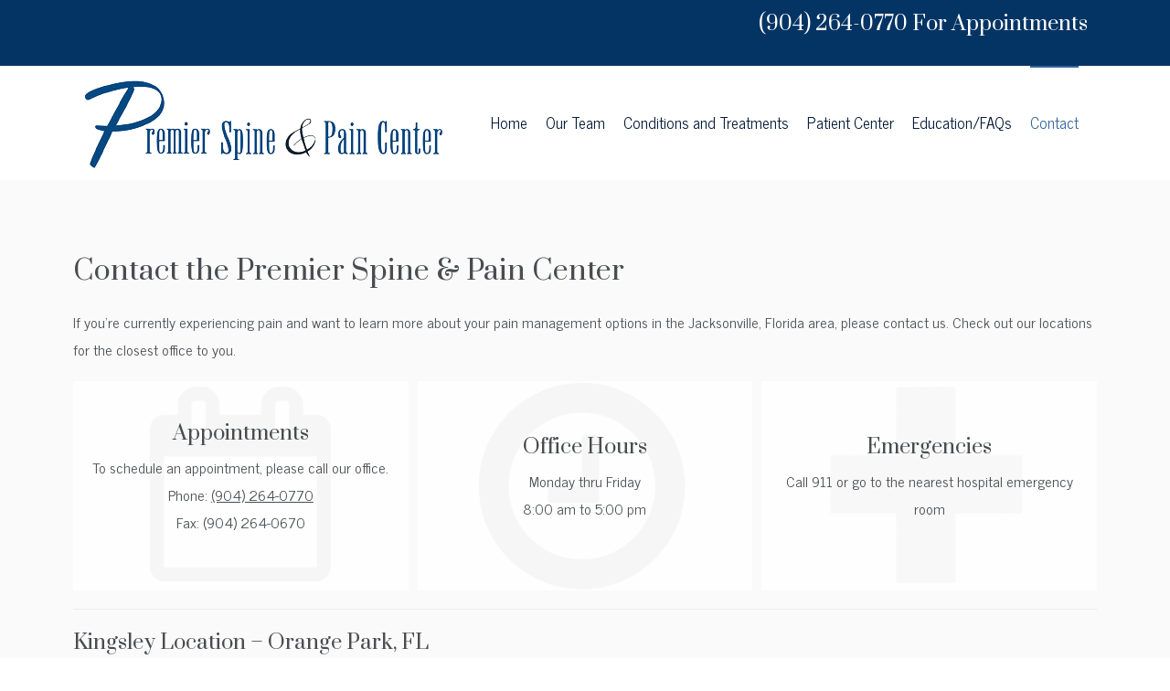

--- FILE ---
content_type: text/html; charset=UTF-8
request_url: https://www.premierpaincenter.net/contact/
body_size: 45138
content:
<!DOCTYPE HTML>
<html lang="en-US" dir="ltr"  data-config='{"twitter":0,"plusone":0,"facebook":0,"style":"Swarm"}'>

<head>
<meta charset="UTF-8">
<meta http-equiv="X-UA-Compatible" content="IE=edge">
<meta name="viewport" content="width=device-width, initial-scale=1">
<title>Contact Pain Doctors in Jacksonville, FL - Premier Spine and Pain Center</title>
<link rel="shortcut icon" href="/wp-content/themes/yoo_joy_wp/favicon.ico">
<link rel="apple-touch-icon-precomposed" href="/wp-content/themes/yoo_joy_wp/apple_touch_icon.png">
<meta name='robots' content='index, follow, max-image-preview:large, max-snippet:-1, max-video-preview:-1' />
	<style>img:is([sizes="auto" i], [sizes^="auto," i]) { contain-intrinsic-size: 3000px 1500px }</style>
	
	<!-- This site is optimized with the Yoast SEO plugin v26.2 - https://yoast.com/wordpress/plugins/seo/ -->
	<meta name="description" content="Want to learn more about your pain management options in Jacksonville? Contact the Premier Spine and Pain Center to set up an appointment." />
	<link rel="canonical" href="https://www.premierpaincenter.net/contact/" />
	<meta property="og:locale" content="en_US" />
	<meta property="og:type" content="article" />
	<meta property="og:title" content="Contact Pain Doctors in Jacksonville, FL - Premier Spine and Pain Center" />
	<meta property="og:description" content="Want to learn more about your pain management options in Jacksonville? Contact the Premier Spine and Pain Center to set up an appointment." />
	<meta property="og:url" content="https://www.premierpaincenter.net/contact/" />
	<meta property="og:site_name" content="Premier Spine and Pain Center" />
	<meta property="article:modified_time" content="2018-01-02T21:03:45+00:00" />
	<meta name="twitter:card" content="summary_large_image" />
	<script type="application/ld+json" class="yoast-schema-graph">{"@context":"https://schema.org","@graph":[{"@type":"WebPage","@id":"https://www.premierpaincenter.net/contact/","url":"https://www.premierpaincenter.net/contact/","name":"Contact Pain Doctors in Jacksonville, FL - Premier Spine and Pain Center","isPartOf":{"@id":"https://www.premierpaincenter.net/#website"},"datePublished":"2017-11-22T20:23:56+00:00","dateModified":"2018-01-02T21:03:45+00:00","description":"Want to learn more about your pain management options in Jacksonville? Contact the Premier Spine and Pain Center to set up an appointment.","breadcrumb":{"@id":"https://www.premierpaincenter.net/contact/#breadcrumb"},"inLanguage":"en-US","potentialAction":[{"@type":"ReadAction","target":["https://www.premierpaincenter.net/contact/"]}]},{"@type":"BreadcrumbList","@id":"https://www.premierpaincenter.net/contact/#breadcrumb","itemListElement":[{"@type":"ListItem","position":1,"name":"Home","item":"https://www.premierpaincenter.net/"},{"@type":"ListItem","position":2,"name":"Contact the Premier Spine &#038; Pain Center"}]},{"@type":"WebSite","@id":"https://www.premierpaincenter.net/#website","url":"https://www.premierpaincenter.net/","name":"Premier Spine and Pain Center","description":"Florida Outpatient Multidisciplinary Pain Management Clinic","potentialAction":[{"@type":"SearchAction","target":{"@type":"EntryPoint","urlTemplate":"https://www.premierpaincenter.net/?s={search_term_string}"},"query-input":{"@type":"PropertyValueSpecification","valueRequired":true,"valueName":"search_term_string"}}],"inLanguage":"en-US"}]}</script>
	<!-- / Yoast SEO plugin. -->


<link rel='dns-prefetch' href='//ondemand.viewmedica.com' />
		<!-- This site uses the Google Analytics by MonsterInsights plugin v9.9.0 - Using Analytics tracking - https://www.monsterinsights.com/ -->
		<!-- Note: MonsterInsights is not currently configured on this site. The site owner needs to authenticate with Google Analytics in the MonsterInsights settings panel. -->
					<!-- No tracking code set -->
				<!-- / Google Analytics by MonsterInsights -->
		<link rel='stylesheet' id='page-list-style-css' href='https://www.premierpaincenter.net/wp-content/plugins/page-list/css/page-list.css?ver=5.9' type='text/css' media='all' />
<script>GOOGLE_MAPS_API_KEY = "AIzaSyCGd2NRhrrk2xd3sIUlikgNJ3s_785C5EM";</script>
<script type="text/javascript" src="https://www.premierpaincenter.net/wp-includes/js/jquery/jquery.min.js?ver=3.7.1" id="jquery-core-js"></script>
<script type="text/javascript" src="https://www.premierpaincenter.net/wp-includes/js/jquery/jquery-migrate.min.js?ver=3.4.1" id="jquery-migrate-js"></script>
<script type="text/javascript" src="https://ondemand.viewmedica.com/lib/vm.js?ver=1.1" id="viewmedicascript-js"></script>
<script type="text/javascript" src="https://www.premierpaincenter.net/wp-content/plugins/widgetkit/cache/uikit2-340f4de6.js?ver=62c608750fda7228d236ce617c5ee9aa" id="uikit2-js"></script>
<script type="text/javascript" src="https://www.premierpaincenter.net/wp-content/plugins/widgetkit/cache/wk-scripts-7a21f33a.js?ver=62c608750fda7228d236ce617c5ee9aa" id="wk-scripts-js"></script>
<link rel="https://api.w.org/" href="https://www.premierpaincenter.net/wp-json/" /><link rel="alternate" title="JSON" type="application/json" href="https://www.premierpaincenter.net/wp-json/wp/v2/pages/14" /><link rel="EditURI" type="application/rsd+xml" title="RSD" href="https://www.premierpaincenter.net/xmlrpc.php?rsd" />

<link rel='shortlink' href='https://www.premierpaincenter.net/?p=14' />
<link rel="alternate" title="oEmbed (JSON)" type="application/json+oembed" href="https://www.premierpaincenter.net/wp-json/oembed/1.0/embed?url=https%3A%2F%2Fwww.premierpaincenter.net%2Fcontact%2F" />
<link rel="alternate" title="oEmbed (XML)" type="text/xml+oembed" href="https://www.premierpaincenter.net/wp-json/oembed/1.0/embed?url=https%3A%2F%2Fwww.premierpaincenter.net%2Fcontact%2F&#038;format=xml" />
<link rel="icon" href="https://www.premierpaincenter.net/wp-content/uploads/cropped-pspc-favicon-32x32.jpg" sizes="32x32" />
<link rel="icon" href="https://www.premierpaincenter.net/wp-content/uploads/cropped-pspc-favicon-192x192.jpg" sizes="192x192" />
<link rel="apple-touch-icon" href="https://www.premierpaincenter.net/wp-content/uploads/cropped-pspc-favicon-180x180.jpg" />
<meta name="msapplication-TileImage" content="https://www.premierpaincenter.net/wp-content/uploads/cropped-pspc-favicon-270x270.jpg" />
<link rel="stylesheet" href="/wp-content/themes/yoo_joy_wp/styles/Swarm/css/theme.css">
<link rel="stylesheet" href="/wp-content/themes/yoo_joy_wp/styles/Swarm/css/custom.css">
<script src="/wp-content/themes/yoo_joy_wp/warp/vendor/uikit/js/uikit.js"></script>
<script src="/wp-content/themes/yoo_joy_wp/warp/vendor/uikit/js/components/autocomplete.js"></script>
<script src="/wp-content/themes/yoo_joy_wp/warp/vendor/uikit/js/components/search.js"></script>
<script src="/wp-content/themes/yoo_joy_wp/warp/vendor/uikit/js/components/tooltip.js"></script>
<script src="/wp-content/themes/yoo_joy_wp/warp/vendor/uikit/js/components/sticky.js"></script>
<script src="/wp-content/themes/yoo_joy_wp/warp/js/social.js"></script>
<script src="/wp-content/themes/yoo_joy_wp/js/lib.js"></script>
<script src="/wp-content/themes/yoo_joy_wp/js/theme.js"></script>
</head>

<body class="wp-singular page-template-default page page-id-14 wp-theme-yoo_joy_wp tm-isblog wp-page wp-page-14 tm-footer-fixed">

    <div id="tm-page" class="tm-page uk-position-relative">

                    
<div class="tm-toolbar uk-hidden-small">

    <div class="uk-clearfix tm-container-medium uk-container-center">

        
                <div class="uk-float-right"><div class="uk-panel widget_custom_html"><div class="textwidget custom-html-widget"><h3 style="color:#fff;">
	<a style="color:#fff;" href="tel:9042640770">(904) 264-0770</a> For Appointments	
</h3></div></div></div>
            </div>

</div>

<div class="tm-navbar " data-uk-sticky="{media: 768, animation: 'uk-animation-slide-top', top: -500, }">

    <div class="uk-navbar uk-position-relative uk-hidden-small uk-flex tm-container-medium uk-container-center">

                <a class="tm-logo uk-navbar-brand tm-navbar-left" href="https://www.premierpaincenter.net"><img width="399" height="135" src="https://www.premierpaincenter.net/wp-content/uploads/pspc-logo-solo.png" class="image wp-image-35  attachment-full size-full" alt="Premier Spine &amp; Pain Center" style="max-width: 100%; height: auto;" title="Premier Spine &amp; Pain Center" decoding="async" fetchpriority="high" srcset="https://www.premierpaincenter.net/wp-content/uploads/pspc-logo-solo.png 399w, https://www.premierpaincenter.net/wp-content/uploads/pspc-logo-solo-150x51.png 150w, https://www.premierpaincenter.net/wp-content/uploads/pspc-logo-solo-300x102.png 300w" sizes="(max-width: 399px) 100vw, 399px" /></a>
        
                <nav class="uk-flex uk-flex-middle uk-flex-item-1 uk-flex-right">
            <ul class="uk-navbar-nav uk-hidden-small"><li><a href="https://www.premierpaincenter.net/" class="">Home</a></li><li><a href="https://www.premierpaincenter.net/our-interventional-pain-management-team/" class="">Our Team</a></li><li><a href="https://www.premierpaincenter.net/pain-treatment-services/" class="">Conditions and Treatments</a></li><li class="uk-parent" data-uk-dropdown="{'preventflip':'y','remaintime':400}" aria-haspopup="true" aria-expanded="false"><a href="#" class=" separator">Patient Center</a><div class="uk-dropdown uk-dropdown-navbar uk-dropdown-width-1"><div class="uk-grid uk-dropdown-grid"><div class="uk-width-1-1"><ul class="uk-nav uk-nav-navbar"><li><a href="https://www.premierpaincenter.net/patient-information/" class="">Patient Experience</a></li><li><a href="https://www.premierpaincenter.net/patient-forms/" class="">Patient Forms</a></li><li><a href="https://www.premierpaincenter.net/accepted-insurances/" class="">Accepted Insurances</a></li></ul></div></div></div></li><li><a href="https://www.premierpaincenter.net/education-videos/" class="">Education/FAQs</a></li><li class="uk-active"><a href="https://www.premierpaincenter.net/contact/" class="">Contact</a></li></ul>        </nav>
        
        
    </div>

    <div class="uk-navbar uk-visible-small">

        <div class="uk-flex uk-flex-middle uk-flex-space-between">
                        <a class="tm-logo-small" href="https://www.premierpaincenter.net"><img width="300" height="102" src="https://www.premierpaincenter.net/wp-content/uploads/pspc-logo-solo-300x102.png" class="image wp-image-35  attachment-medium size-medium" alt="Premier Spine &amp; Pain Center" style="max-width: 100%; height: auto;" decoding="async" srcset="https://www.premierpaincenter.net/wp-content/uploads/pspc-logo-solo-300x102.png 300w, https://www.premierpaincenter.net/wp-content/uploads/pspc-logo-solo-150x51.png 150w, https://www.premierpaincenter.net/wp-content/uploads/pspc-logo-solo.png 399w" sizes="(max-width: 300px) 100vw, 300px" /></a>
            
                            <a href="#offcanvas" class="uk-navbar-toggle" data-uk-offcanvas></a>
            
        </div>

    </div>

</div>
        
        
        <div class="tm-page-container uk-position-relative tm-container-medium uk-container-center">

            
            
            
            
                        <div id="tm-main" class="uk-block uk-block-muted tm-block-padding" >

                <div >

                    
                    <div class="uk-grid" data-uk-grid-match data-uk-grid-margin>

                                                <div class="tm-main uk-width-medium-1-1 uk-flex-order-last">

                            
                            
                            <main id="tm-content" class="tm-content">

                                    
    <article class="uk-article">

        
                <h1 class="uk-article-title">Contact the Premier Spine &#038; Pain Center</h1>
        
        <p>If you’re currently experiencing pain and want to learn more about your pain management options in the Jacksonville, Florida area, please contact us. Check out our locations for the closest office to you.</p>


<div id="wk-gridf99" class="uk-grid-width-1-1 uk-grid-width-small-1-1 uk-grid-width-medium-1-3 uk-grid-width-large-1-3 uk-grid-width-xlarge-1-3 uk-grid uk-grid-match uk-grid-small " data-uk-grid-match="{target:'> div > .uk-panel', row:true}" data-uk-grid-margin >

    
    <div>
    
<div class="uk-panel">

    <figure class="uk-overlay uk-overlay-hover ">

        <img decoding="async" src="/wp-content/uploads/calendar-bg.png" class="uk-overlay-scale" alt="Appointments" width="400" height="250">
                <div class="uk-overlay-panel uk-overlay-background uk-ignore"></div>
        
        <div class="uk-overlay-panel uk-ignore uk-flex uk-flex-center uk-flex-middle uk-text-center">
            <div>

                                <h3 class="uk-panel-title uk-margin-small">Appointments</h3>
                
                                <div class="uk-margin-small"><p>To schedule an appointment, please call our office.<br />
Phone: <a href="tel:9042640770">(904) 264-0770</a><br />
Fax: (904) 264-0670</p>
</div>
                
                
            </div>
        </div>

                            
    </figure>

</div>
    </div>

        
    <div>
    
<div class="uk-panel">

    <figure class="uk-overlay uk-overlay-hover ">

        <img decoding="async" src="/wp-content/uploads/appointment-bg.png" class="uk-overlay-scale" alt="Office Hours" width="400" height="250">
                <div class="uk-overlay-panel uk-overlay-background uk-ignore"></div>
        
        <div class="uk-overlay-panel uk-ignore uk-flex uk-flex-center uk-flex-middle uk-text-center">
            <div>

                                <h3 class="uk-panel-title uk-margin-small">Office Hours</h3>
                
                                <div class="uk-margin-small"><p>Monday thru Friday<br />
8:00 am to 5:00 pm</p>
</div>
                
                
            </div>
        </div>

                            
    </figure>

</div>
    </div>

        
    <div>
    
<div class="uk-panel">

    <figure class="uk-overlay uk-overlay-hover ">

        <img loading="lazy" decoding="async" src="/wp-content/uploads/emergency-bg.png" class="uk-overlay-scale" alt="Emergencies" width="400" height="250">
                <div class="uk-overlay-panel uk-overlay-background uk-ignore"></div>
        
        <div class="uk-overlay-panel uk-ignore uk-flex uk-flex-center uk-flex-middle uk-text-center">
            <div>

                                <h3 class="uk-panel-title uk-margin-small">Emergencies</h3>
                
                                <div class="uk-margin-small"><p>Call 911 or go to the nearest hospital emergency room</p>
</div>
                
                
            </div>
        </div>

                            
    </figure>

</div>
    </div>

    
</div>


<script>
(function($){

    // get the images of the gallery and replace it by a canvas of the same size to fix the problem with overlapping images on load.
    $('img[width][height]:not(.uk-overlay-panel)', $('#wk-gridf99')).each(function() {

        var $img = $(this);

        if (this.width == 'auto' || this.height == 'auto' || !$img.is(':visible')) {
            return;
        }

        var $canvas = $('<canvas class="uk-responsive-width"></canvas>').attr({width:$img.attr('width'), height:$img.attr('height')}),
            img = new Image,
            release = function() {
                $canvas.remove();
                $img.css('display', '');
                release = function(){};
            };

        $img.css('display', 'none').after($canvas);

        $(img).on('load', function(){ release(); });
        setTimeout(function(){ release(); }, 1000);

        img.src = this.src;

    });

})(jQuery);
</script>

<hr />

<div >


    
    <div class="uk-grid uk-text-left " data-uk-grid-match data-uk-margin="{cls:'uk-margin-top'}">

        
                <div class="uk-width-1-1" >
            <div class="uk-panel uk-width-1-1">

                
                                <h3 class="uk-h3">

                                            <a class="uk-link-reset" href="https://www.premierpaincenter.net/kingsley-location-orange-park-fl/">Kingsley Location &#8211; Orange Park, FL</a>
                    
                    
                </h3>
                
                                <div class="uk-margin"><div class="uk-grid uk-flex-middle" data-uk-grid-margin="">
<div class="uk-width-medium-1-2 uk-flex-middle uk-text-center">
<h4>1543 Kingsley Avenue<br />Building 3<br />Orange Park, FL 32073</h4>
<p>Our Kingsley office is located in Building 3 of the Kingsley Village Professional Center. We are also conveniently located near Orange Park Medical Center.</p>
<p><a class="uk-button uk-width-1-1" href="https://goo.gl/maps/ackNELjArXR2" title="">Get Directions</a></p>
</p></div>
<div class="uk-width-medium-1-2 uk-row-first ">
<div class="uk-panel">
<script type="widgetkit/map" data-id="wk-map697b8cc87e8fa" data-class=" uk-img-preserve" data-style="width:auto;height:300px;">
    {"width":"auto","height":"300","maptypeid":"roadmap","maptypecontrol":false,"mapctrl":true,"zoom":"18","marker":2,"marker_icon":"","markercluster":false,"popup_max_width":300,"zoomwheel":true,"draggable":true,"directions":false,"disabledefaultui":false,"styler_invert_lightness":false,"styler_hue":"","styler_saturation":0,"styler_lightness":0,"styler_gamma":0,"media":false,"image_width":"auto","image_height":"auto","media_align":"top","media_width":"1-2","media_breakpoint":"medium","media_border":"none","media_overlay":"icon","overlay_animation":"fade","media_animation":"scale","title":true,"content":true,"social_buttons":true,"title_size":"h3","text_align":"left","link":false,"link_style":"button","link_text":"Read more","link_target":false,"class":"","markers":[{"lat":30.165832099999999371675585280172526836395263671875,"lng":-81.728495100000003503737389110028743743896484375,"icon":"","title":"Kingsley Location","content":"\n<div class=\"uk-text-left\">\n\n    \n    \n        <h3 class=\"uk-h3 uk-margin-top-remove\">Kingsley Location<\/h3>\n    \n    \n        <div class=\"uk-margin\"><p>1543 Kingsley Avenue<br \/>\nBuilding 3<br \/>\nOrange Park, FL 32073<\/p>\n<\/div>\n    \n    \n    \n    \n<\/div>\n"}],"directionsText":"Get Directions"}</script>
</div>
</p></div>
</div>
</div>
                
                
                
            </div>
        </div>
        
    </div>

    

    
    <div class="uk-grid uk-text-left " data-uk-grid-match data-uk-margin="{cls:'uk-margin-top'}">

        
                <div class="uk-width-1-1" >
            <div class="uk-panel uk-width-1-1">

                
                                <h3 class="uk-h3">

                                            <a class="uk-link-reset" href="https://www.premierpaincenter.net/riverside-location-jacksonville-fl/">Riverside Location &#8211; Jacksonville, FL</a>
                    
                    
                </h3>
                
                                <div class="uk-margin"><div class="uk-grid uk-flex-middle" data-uk-grid-margin="">
<div class="uk-width-medium-1-2 uk-flex-middle uk-text-center">
<h4>1045 Riverside Avenue<br />Suite 110<br />Jacksonville, FL 32204</h4>
<p>Our Riverside office is located in Suite 110 of the Riverside Building. We are also conveniently located within 10 minutes of both St. Vincent&#8217;s Medical Center Riverside and Baptist Medical Center Jacksonville on the St Johns River.</p>
<p><a class="uk-button uk-width-1-1" href="https://goo.gl/maps/xdTvqSCTMkC2" title="">Get Directions</a></p>
</p></div>
<div class="uk-width-medium-1-2 uk-row-first">
<div class="uk-panel">
<script type="widgetkit/map" data-id="wk-map697b8cc87f149" data-class=" uk-img-preserve" data-style="width:auto;height:300px;">
    {"width":"auto","height":"300","maptypeid":"roadmap","maptypecontrol":false,"mapctrl":true,"zoom":"18","marker":2,"marker_icon":"","markercluster":false,"popup_max_width":300,"zoomwheel":true,"draggable":true,"directions":false,"disabledefaultui":false,"styler_invert_lightness":false,"styler_hue":"","styler_saturation":0,"styler_lightness":0,"styler_gamma":0,"media":false,"image_width":"auto","image_height":"auto","media_align":"top","media_width":"1-2","media_breakpoint":"medium","media_border":"none","media_overlay":"icon","overlay_animation":"fade","media_animation":"scale","title":true,"content":true,"social_buttons":true,"title_size":"h3","text_align":"left","link":false,"link_style":"button","link_text":"Read more","link_target":false,"class":"","markers":[{"lat":30.31315070000000133632056531496345996856689453125,"lng":-81.677575200000006816480890847742557525634765625,"icon":"","title":"Riverside Location","content":"\n<div class=\"uk-text-left\">\n\n    \n    \n        <h3 class=\"uk-h3 uk-margin-top-remove\">Riverside Location<\/h3>\n    \n    \n        <div class=\"uk-margin\"><p>1045 Riverside Avenue<br \/>\nSuite 110<br \/>\nJacksonville, FL 32204<\/p>\n<\/div>\n    \n    \n    \n    \n<\/div>\n"}],"directionsText":"Get Directions"}</script>
</div>
</p></div>
</div>
</div>
                
                
                
            </div>
        </div>
        
    </div>

    

    
    <div class="uk-grid uk-text-left " data-uk-grid-match data-uk-margin="{cls:'uk-margin-top'}">

        
                <div class="uk-width-1-1" >
            <div class="uk-panel uk-width-1-1">

                
                                <h3 class="uk-h3">

                                            <a class="uk-link-reset" href="https://www.premierpaincenter.net/kennerly-location-jacksonville-fl/">University Location &#8211; Jacksonville, FL</a>
                    
                    
                </h3>
                
                                <div class="uk-margin"><div class="uk-grid uk-flex-middle" data-uk-grid-margin="">
<div class="uk-width-medium-1-2 uk-flex-middle uk-text-center">
<h4>4131 University Blvd. S.<br />
Suite 11<br />
Jacksonville, FL 32216</h4>
<p>Our University office is located in Suite 11 at<br />
4131 University Blvd. S. Jacksonville, FL 32216.</p>
<p><a class="uk-button uk-width-1-1" title="" href="https://goo.gl/maps/LkF6fnoW8rjXdMHD8">Get Directions</a></p>
</div>
<div class="uk-width-medium-1-2 uk-row-first">
<div class="uk-panel">
<script type="widgetkit/map" data-id="wk-map697b8cc87f856" data-class=" uk-img-preserve" data-style="width:auto;height:300px;">
    {"width":"auto","height":"300","maptypeid":"roadmap","maptypecontrol":false,"mapctrl":true,"zoom":"18","marker":2,"marker_icon":"","markercluster":false,"popup_max_width":300,"zoomwheel":true,"draggable":true,"directions":false,"disabledefaultui":false,"styler_invert_lightness":false,"styler_hue":"","styler_saturation":0,"styler_lightness":0,"styler_gamma":0,"media":false,"image_width":"auto","image_height":"auto","media_align":"top","media_width":"1-2","media_breakpoint":"medium","media_border":"none","media_overlay":"icon","overlay_animation":"fade","media_animation":"scale","title":true,"content":true,"social_buttons":true,"title_size":"h3","text_align":"left","link":false,"link_style":"button","link_text":"Read more","link_target":false,"class":"","markers":[{"lat":30.28191100000000091085894382558763027191162109375,"lng":-81.601045900000002575325197540223598480224609375,"icon":"","title":"University Location","content":"\n<div class=\"uk-text-left\">\n\n    \n    \n        <h3 class=\"uk-h3 uk-margin-top-remove\">University Location<\/h3>\n    \n    \n        <div class=\"uk-margin\"><p>4131 University Blvd. S.<br \/>\nSuite 11<br \/>\nJacksonville, FL 32216<\/p>\n<\/div>\n    \n    \n    \n    \n<\/div>\n"}],"directionsText":"Get Directions"}</script>
</div>
</div>
</div>
</div>
                
                
                
            </div>
        </div>
        
    </div>

    

    
    <div class="uk-grid uk-text-left " data-uk-grid-match data-uk-margin="{cls:'uk-margin-top'}">

        
                <div class="uk-width-1-1" >
            <div class="uk-panel uk-width-1-1">

                
                                <h3 class="uk-h3">

                                            <a class="uk-link-reset" href="https://www.premierpaincenter.net/mcclenny-location-macclenny-fl/">Mcclenny Location &#8211; Macclenny, FL</a>
                    
                    
                </h3>
                
                                <div class="uk-margin"><div class="uk-grid uk-flex-middle" data-uk-grid-margin="">
<div class="uk-width-medium-1-2 uk-flex-middle uk-text-center">
<h4>159 North 3rd Street<br />Macclenny, FL 32063</h4>
<p>Our Mcclenny office is located beside the Dr. John E. Watson Professional Building and is conveniently located next to the Ed Fraser Memorial Hospital in Baker County.</p>
<p><a class="uk-button uk-width-1-1" href="https://goo.gl/maps/hnxZC38Jjq72" title="">Get Directions</a></p>
</p></div>
<div class="uk-width-medium-1-2 uk-row-first">
<div class="uk-panel">
<script type="widgetkit/map" data-id="wk-map697b8cc87ff45" data-class=" uk-img-preserve" data-style="width:auto;height:300px;">
    {"width":"auto","height":"300","maptypeid":"roadmap","maptypecontrol":false,"mapctrl":true,"zoom":"18","marker":2,"marker_icon":"","markercluster":false,"popup_max_width":300,"zoomwheel":true,"draggable":true,"directions":false,"disabledefaultui":false,"styler_invert_lightness":false,"styler_hue":"","styler_saturation":0,"styler_lightness":0,"styler_gamma":0,"media":false,"image_width":"auto","image_height":"auto","media_align":"top","media_width":"1-2","media_breakpoint":"medium","media_border":"none","media_overlay":"icon","overlay_animation":"fade","media_animation":"scale","title":true,"content":true,"social_buttons":true,"title_size":"h3","text_align":"left","link":false,"link_style":"button","link_text":"Read more","link_target":false,"class":"","markers":[{"lat":30.285054099999999976944309310056269168853759765625,"lng":-82.1189973000000037473000702448189258575439453125,"icon":"","title":"Mcclenny Location","content":"\n<div class=\"uk-text-left\">\n\n    \n    \n        <h3 class=\"uk-h3 uk-margin-top-remove\">Mcclenny Location<\/h3>\n    \n    \n        <div class=\"uk-margin\"><p>159 North 3rd Street<br \/>\nMacclenny, FL 32063<\/p>\n<\/div>\n    \n    \n    \n    \n<\/div>\n"}],"directionsText":"Get Directions"}</script>
</div>
</p></div>
</div>
</div>
                
                
                
            </div>
        </div>
        
    </div>

    

    
    <div class="uk-grid uk-text-left " data-uk-grid-match data-uk-margin="{cls:'uk-margin-top'}">

        
                <div class="uk-width-1-1" >
            <div class="uk-panel uk-width-1-1">

                
                                <h3 class="uk-h3">

                                            <a class="uk-link-reset" href="https://www.premierpaincenter.net/starke-location-starke-fl/">Starke Location &#8211; Starke, FL</a>
                    
                    
                </h3>
                
                                <div class="uk-margin"><div class="uk-grid uk-flex-middle" data-uk-grid-margin="">
<div class="uk-width-medium-1-2 uk-flex-middle uk-text-center">
<h4>1548-B South Water Street<br />Starke, FL 32091 </h4>
<p>Our Starke office is located near the Gator Creek Medical Center and is also conveniently 5 minutes from Shands Starke Regional Medical Center in Bradford County.</p>
<p><a class="uk-button uk-width-1-1" href="https://goo.gl/maps/tpa6tqbWju12" title="">Get Directions</a></p>
</p></div>
<div class="uk-width-medium-1-2 uk-row-first">
<div class="uk-panel">
<script type="widgetkit/map" data-id="wk-map697b8cc880606" data-class=" uk-img-preserve" data-style="width:auto;height:300px;">
    {"width":"auto","height":"300","maptypeid":"roadmap","maptypecontrol":false,"mapctrl":true,"zoom":"18","marker":2,"marker_icon":"","markercluster":false,"popup_max_width":300,"zoomwheel":true,"draggable":true,"directions":false,"disabledefaultui":false,"styler_invert_lightness":false,"styler_hue":"","styler_saturation":0,"styler_lightness":0,"styler_gamma":0,"media":false,"image_width":"auto","image_height":"auto","media_align":"top","media_width":"1-2","media_breakpoint":"medium","media_border":"none","media_overlay":"icon","overlay_animation":"fade","media_animation":"scale","title":true,"content":true,"social_buttons":true,"title_size":"h3","text_align":"left","link":false,"link_style":"button","link_text":"Read more","link_target":false,"class":"","markers":[{"lat":29.92932700000000068030203692615032196044921875,"lng":-82.1018696999999946228854241780936717987060546875,"icon":"","title":"Starke Location","content":"\n<div class=\"uk-text-left\">\n\n    \n    \n        <h3 class=\"uk-h3 uk-margin-top-remove\">Starke Location<\/h3>\n    \n    \n        <div class=\"uk-margin\"><p>1548-B South Water Street<br \/>\nStarke, FL 32091<\/p>\n<\/div>\n    \n    \n    \n    \n<\/div>\n"}],"directionsText":"Get Directions"}</script>
</div>
</p></div>
</div>
</div>
                
                
                
            </div>
        </div>
        
    </div>

    

</div>


        
    </article>

    

                            </main>
                            
                            
                        </div>
                        
                                                                        
                    </div>

                </div>

            </div>
            
            
            
                        <div id="tm-bottom-c" class="uk-block uk-block-default uk-padding-vertical-remove" >
                <div >
                    <section class="tm-bottom-c uk-grid" data-uk-grid-match="{target:'> div > .uk-panel'}" data-uk-grid-margin><div class="uk-width-1-1">
	<div class="uk-panel uk-panel-box uk-text-center widget_widgetkit">

<div id="wk-grid408" class="uk-grid-width-1-1 uk-grid-width-xlarge-1-3 uk-grid uk-grid-match uk-text-center " data-uk-grid-match="{target:'> div > .uk-panel', row:true}" data-uk-grid-margin  data-uk-scrollspy="{cls:'uk-animation-slide-top uk-invisible', target:'> div > .uk-panel', delay:300}">


    <div>
        <div class="uk-panel uk-panel-header uk-invisible">

            
            
                        <div class="uk-text-center uk-panel-teaser"><div class="uk-overlay uk-overlay-hover "><img src="/wp-content/uploads/premier-spine-patient-information.jpg" class=" uk-overlay-scale" alt="Getting Ready for Your Appointment" width="1280" height="720"><div class="uk-overlay-panel uk-overlay-background uk-overlay-icon uk-overlay-fade"></div><a class="uk-position-cover" href="/patient-information/" title="Getting Ready for Your Appointment"></a></div></div>
            
            
                        <h3 class="uk-panel-title">

                                    <a class="uk-link-reset" href="/patient-information/">Getting Ready for Your Appointment</a>
                
                
            </h3>
            
            
            
                        <div class="uk-margin"><p>At the Premier Spine &amp; Pain Center, we streamline our approach to your care. Download your patient forms, get information about insurance and billing, and get answers to some of our most frequently asked questions.</p>
</div>
            
            
                        <p><a class="uk-button uk-button-primary" href="/patient-information/">Learn More</a></p>
            
            
        </div>
    </div>


    <div>
        <div class="uk-panel uk-panel-header uk-invisible">

            
            
                        <div class="uk-text-center uk-panel-teaser"><div class="uk-overlay uk-overlay-hover "><img src="/wp-content/uploads/premier-spine-pain-management-services-florida.jpg" class=" uk-overlay-scale" alt="Our Pain Management Services" width="1280" height="720"><div class="uk-overlay-panel uk-overlay-background uk-overlay-icon uk-overlay-fade"></div><a class="uk-position-cover" href="/pain-treatment-services/" title="Our Pain Management Services"></a></div></div>
            
            
                        <h3 class="uk-panel-title">

                                    <a class="uk-link-reset" href="/pain-treatment-services/">Our Pain Management Services</a>
                
                
            </h3>
            
            
            
                        <div class="uk-margin"><p>Our goal is to provide unparalleled patient care. We offer an array of interventional pain management procedures as well as PRP and Regenerative Medicine options. We work with you to reduce or remove your pain to help improve your quality of life.</p>
</div>
            
            
                        <p><a class="uk-button uk-button-primary" href="/pain-treatment-services/">Learn More</a></p>
            
            
        </div>
    </div>


    <div>
        <div class="uk-panel uk-panel-header uk-invisible">

            
            
                        <div class="uk-text-center uk-panel-teaser"><div class="uk-overlay uk-overlay-hover "><img src="/wp-content/uploads/premier-spine-pain-education.jpg" class=" uk-overlay-scale" alt="Patient Education" width="1280" height="720"><div class="uk-overlay-panel uk-overlay-background uk-overlay-icon uk-overlay-fade"></div><a class="uk-position-cover" href="/education-videos/" title="Patient Education"></a></div></div>
            
            
                        <h3 class="uk-panel-title">

                                    <a class="uk-link-reset" href="/education-videos/">Patient Education</a>
                
                
            </h3>
            
            
            
                        <div class="uk-margin"><p>We want you to be informed about your pain management treatement and options. Watch videos that explain your pain causes, symptoms and treatment options and start the conversation with your physician today.</p>
</div>
            
            
                        <p><a class="uk-button uk-button-primary" href="/education-videos/">Learn More</a></p>
            
            
        </div>
    </div>


</div>

<script>
(function($){

    // get the images of the gallery and replace it by a canvas of the same size to fix the problem with overlapping images on load.
    $('img[width][height]:not(.uk-overlay-panel)', $('#wk-grid408')).each(function() {

        var $img = $(this);

        if (this.width == 'auto' || this.height == 'auto' || !$img.is(':visible')) {
            return;
        }

        var $canvas = $('<canvas class="uk-responsive-width"></canvas>').attr({width:$img.attr('width'), height:$img.attr('height')}),
            img = new Image,
            release = function() {
                $canvas.remove();
                $img.css('display', '');
                release = function(){};
            };

        $img.css('display', 'none').after($canvas);

        $(img).on('load', function(){ release(); });
        setTimeout(function(){ release(); }, 1000);

        img.src = this.src;

    });

})(jQuery);
</script>
</div></div>
</section>
                </div>
            </div>
            
            
                        <footer id="tm-footer" class="tm-footer uk-block uk-block-default tm-block-padding">
                <div >
                    <div class="uk-panel widget_nav_menu"><ul class="uk-subnav uk-subnav-line"><li><a href="https://www.premierpaincenter.net/site-map/" class="">Site Map</a></li><li><a href="https://www.premierpaincenter.net/terms-of-use/" class="">Terms of Use</a></li><li><a href="https://www.premierpaincenter.net/privacy-policy/" class="">Disclaimer/Privacy Policy</a></li></ul></div>                                        <a class="tm-totop-scroller" data-uk-smooth-scroll href="#"></a>
                                    </div>
            </footer>
            
        </div>

        
    </div>

    <script type="speculationrules">
{"prefetch":[{"source":"document","where":{"and":[{"href_matches":"\/*"},{"not":{"href_matches":["\/wp-*.php","\/wp-admin\/*","\/wp-content\/uploads\/*","\/wp-content\/*","\/wp-content\/plugins\/*","\/wp-content\/themes\/yoo_joy_wp\/*","\/*\\?(.+)"]}},{"not":{"selector_matches":"a[rel~=\"nofollow\"]"}},{"not":{"selector_matches":".no-prefetch, .no-prefetch a"}}]},"eagerness":"conservative"}]}
</script>

            <div id="offcanvas" class="uk-offcanvas">
            <div class="uk-offcanvas-bar uk-offcanvas-bar-flip"><div class="uk-panel widget_custom_html"><div class="textwidget custom-html-widget"><div class="uk-text-center">
<h3>For Appointments<br>
	<a href="tel://9042640770">(904) 264-0770</a> 	
</h3></div></div></div>
<ul class="uk-nav uk-nav-offcanvas"><li><a href="https://www.premierpaincenter.net/" class="">Home</a></li><li><a href="https://www.premierpaincenter.net/our-interventional-pain-management-team/" class="">Our Team</a></li><li><a href="https://www.premierpaincenter.net/pain-treatment-services/" class="">Conditions and Treatments</a></li><li class="uk-parent"><a href="#" class=" separator">Patient Center</a><ul class="uk-nav-sub"><li><a href="https://www.premierpaincenter.net/patient-information/" class="">Patient Experience</a></li><li><a href="https://www.premierpaincenter.net/patient-forms/" class="">Patient Forms</a></li><li><a href="https://www.premierpaincenter.net/accepted-insurances/" class="">Accepted Insurances</a></li></ul></li><li><a href="https://www.premierpaincenter.net/education-videos/" class="">Education/FAQs</a></li><li class="uk-active"><a href="https://www.premierpaincenter.net/contact/" class="">Contact</a></li></ul>
<div class="uk-panel widget_custom_html"><h3 class="uk-panel-title">Conditions &#038; Treatments</h3><div class="textwidget custom-html-widget"><a href="/conditions-treatments-head-neck-pain/">Head &amp; Neck Pain</a><br>
<a href="/conditions-treatments-back-pain/">Back Pain</a><br>
<a href="/conditions-treatments-shoulder-arm-pain/">Shoulder &amp; Arm Pain</a><br>
<a href="/conditions-treatments-hip-knee-pain/">Hip, Leg &amp; Knee Pain</a><br>
<a href="/conditions-treatments-nerve-muscle-pain/">Nerve &amp; Muscle Pain</a></div></div>
<div class="uk-panel widget_custom_html"><h3 class="uk-panel-title">Locations</h3><div class="textwidget custom-html-widget"><a href="/kingsley-location-orange-park-fl/">Kingsley Avenue – Orange Park, FL</a><br>
<a href="/riverside-location-jacksonville-fl/">Riverside Avenue – Jacksonville, FL</a><br>
<a href="/kennerly-location-jacksonville-fl/">Kennerly Road – Jacksonville, FL</a><br>
<a href="/mcclenny-location-macclenny-fl/">North 3rd Street – Macclenny, FL</a><br>
<a href="/starke-location-starke-fl/">South Water Street – Starke, FL</a></div></div></div>
        </div>
    
    
        <div id="tm-bottom-hero" class="tm-bottom-hero-container  uk-cover-background" style="background-image: url('https://premierpaincenter.net/wp-content/uploads/map-background.jpg');" >
        <section class="tm-bottom-hero uk-grid uk-flex uk-flex-middle" data-uk-grid-margin><div class="uk-width-1-1">
	<div class="uk-panel uk-hidden-medium uk-hidden-small uk-text-center widget_widgetkit">

<div id="wk-grid8cf" class="uk-grid-width-1-1 uk-grid-width-medium-1-5 uk-grid uk-grid-match uk-grid-small uk-text-center " data-uk-grid-match="{target:'> div > .uk-panel', row:true}" data-uk-grid-margin >


    <div>
        <div class="uk-panel uk-panel-box uk-panel-box-primary">

            
            
            
            
                        <h3 class="uk-panel-title">

                                    <a class="uk-link-reset" href="/kingsley-location-orange-park-fl/">Kingsley Location</a>
                
                
            </h3>
            
            
            
                        <div class="uk-margin"><p>1543 Kingsley Avenue<br />
Building 3<br />
Orange Park, FL 32073</p>
</div>
            
            
                        <p><a class="uk-button" href="/kingsley-location-orange-park-fl/">Get Directions</a></p>
            
            
        </div>
    </div>


    <div>
        <div class="uk-panel uk-panel-box uk-panel-box-secondary">

            
            
            
            
                        <h3 class="uk-panel-title">

                                    <a class="uk-link-reset" href="/riverside-location-jacksonville-fl/">Riverside Location</a>
                
                
            </h3>
            
            
            
                        <div class="uk-margin"><p>1045 Riverside Avenue<br />
Suite 110<br />
Jacksonville, FL 32204</p>
</div>
            
            
                        <p><a class="uk-button" href="/riverside-location-jacksonville-fl/">Get Directions</a></p>
            
            
        </div>
    </div>


    <div>
        <div class="uk-panel uk-panel-box uk-panel-box-primary">

            
            
            
            
                        <h3 class="uk-panel-title">

                                    <a class="uk-link-reset" href="/kennerly-location-jacksonville-fl/">University Location</a>
                
                
            </h3>
            
            
            
                        <div class="uk-margin"><p>4131 University Blvd. S.<br />
Suite 11<br />
Jacksonville, FL 32216</p>
</div>
            
            
                        <p><a class="uk-button" href="/kennerly-location-jacksonville-fl/">Get Directions</a></p>
            
            
        </div>
    </div>


    <div>
        <div class="uk-panel uk-panel-box uk-panel-box-secondary">

            
            
            
            
                        <h3 class="uk-panel-title">

                                    <a class="uk-link-reset" href="/mcclenny-location-macclenny-fl/">Mcclenny Location</a>
                
                
            </h3>
            
            
            
                        <div class="uk-margin"><p>159 North 3rd Street<br />
Macclenny, FL 32063<br />
&nbsp;</p>
</div>
            
            
                        <p><a class="uk-button" href="/mcclenny-location-macclenny-fl/">Get Directions</a></p>
            
            
        </div>
    </div>


    <div>
        <div class="uk-panel uk-panel-box uk-panel-box-primary">

            
            
            
            
                        <h3 class="uk-panel-title">

                                    <a class="uk-link-reset" href="/starke-location-starke-fl/">Starke Location</a>
                
                
            </h3>
            
            
            
                        <div class="uk-margin"><p>1548-B South Water Street<br />
Starke, FL 32091<br />
&nbsp;</p>
</div>
            
            
                        <p><a class="uk-button" href="/starke-location-starke-fl/">Get Directions</a></p>
            
            
        </div>
    </div>


</div>

<script>
(function($){

    // get the images of the gallery and replace it by a canvas of the same size to fix the problem with overlapping images on load.
    $('img[width][height]:not(.uk-overlay-panel)', $('#wk-grid8cf')).each(function() {

        var $img = $(this);

        if (this.width == 'auto' || this.height == 'auto' || !$img.is(':visible')) {
            return;
        }

        var $canvas = $('<canvas class="uk-responsive-width"></canvas>').attr({width:$img.attr('width'), height:$img.attr('height')}),
            img = new Image,
            release = function() {
                $canvas.remove();
                $img.css('display', '');
                release = function(){};
            };

        $img.css('display', 'none').after($canvas);

        $(img).on('load', function(){ release(); });
        setTimeout(function(){ release(); }, 1000);

        img.src = this.src;

    });

})(jQuery);
</script>
</div><div class="uk-panel uk-panel-box uk-panel-box-secondary uk-hidden-large uk-text-center widget_text"><h3 class="uk-h3 uk-margin-top-remove">Convenient Florida Locations</h3><p><a href="/kingsley-location-orange-park-fl/"><strong>Kingsley Avenue – Orange Park, FL</strong></a><br />
<a href="/riverside-location-jacksonville-fl/"><strong>Riverside Avenue – Jacksonville, FL</strong></a><br />
<strong><a href="/kennerly-location-jacksonville-fl/">University Blvd – Jacksonville, FL</a><br />
</strong><strong><a href="/mcclenny-location-macclenny-fl/">North 3rd Street – Macclenny, FL</a><br />
</strong><a href="/starke-location-starke-fl/"><strong>South Water Street – Starke, FL</strong></a></p>
</div><div class="uk-panel uk-panel-space uk-text-center widget_text"><p>2026 © <a title="Welcome to Premier Spine &amp; Pain Center" href="https://www.premierpaincenter.net/">Premier Spine &amp; Pain Center</a><br />
Site Design by <a title="" href="https://www.swarminteractive.com" target="_blank" rel="noopener">Swarm Interactive</a></p>
</div></div>
</section>
    </div>
    
</body>
</html>


--- FILE ---
content_type: text/css
request_url: https://www.premierpaincenter.net/wp-content/themes/yoo_joy_wp/styles/Swarm/css/custom.css
body_size: 946
content:
/* Swarm CSS */

html {
	font-style: normal;
}

.tm-page {
    background: #043464;
}

.tm-page-container {
    border: 0px solid #ffffff;
}

#tm-top-a {
    background: #ffffffe3;
}

.uk-cover-background {
    background-position: 50% 100%;
}

.spotlight {
	margin-top: 0px !important;
}

.uk-overlay-background {
    background: rgba(255, 255, 255, 0.8);
}

.uk-overlay-panel {
	color: #484c4f;
}

.homepage .uk-overlay-panel {
	color: #484c4f;
	position: absolute;
	top: 80%;
	bottom: 0%;
	left: 0%;
	right: 0%;
}

.vm-image {
	width: 75px;
}

/* Text Styles */

.uk-list {
    color: #494c50;
}

/* Panels */

.yellow {
    background-color: #ffce74;
}


/* Buttons */

.uk-block-primary .uk-button-primary {
    color: #053464;
    border-color: #34639a;
}

.uk-block-primary .uk-button-primary:hover, .uk-block-primary .uk-button-primary:focus {
    background-color: rgba(0, 0, 0, 0);
    color: #faa300;
    border-color: rgba(250, 163, 0, 0.7);
}

.uk-button-primary {
    background-color: rgba(0, 0, 0, 0);
    color: #053464;
    border-color: #34639a;
}

.uk-button-secondary {
    background-color: #043464;
}

uk-button-secondary:hover {
    background-color: #34649a;
}

